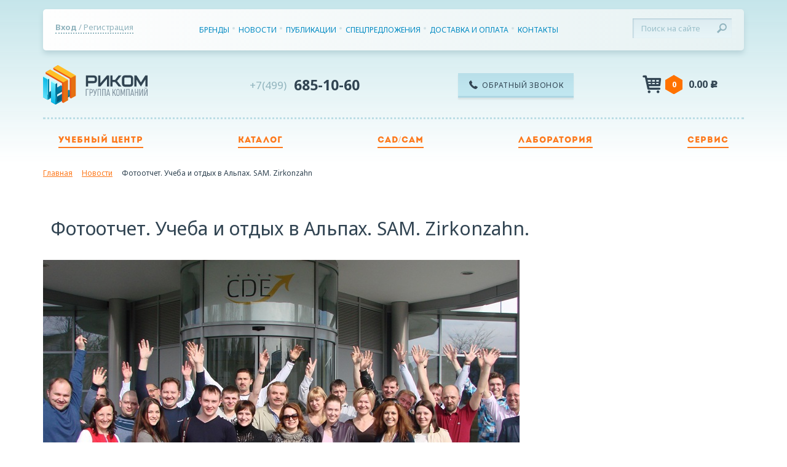

--- FILE ---
content_type: text/html; charset=utf-8
request_url: https://rikom-dent.ru/novostii/fotootchet-ucheba-i-otdyh-v-alpah-sam-zirkonzahn/
body_size: 4389
content:
<!DOCTYPE html><html xmlns:umi="http://www.umi-cms.ru/TR/umi" lang="en">
<head>
<meta http-equiv="Content-Type" content="text/html; charset=utf-8">
<title>Фотоотчет. Учеба и отдых в Альпах. SAM. Zirkonzahn. - Новости - Rikom-dent</title>
<meta charset="utf-8">
<meta content="зуботехническое оборудование, cad cam система, купить стоматологические материалы, зуботехническая лаборатория, фрезерный станок, оборудование для лаборатории, зубной техник, cam купить" name="keywords">
<meta content="У нас вы можете купить высококачественное оборудование и материалы от ведущих европейских производителей в области стоматологии и имплантологии." name="description">
<meta http-equiv="X-UA-Compatible" content="IE=edge">
<meta name="viewport" content="width=device-width, initial-scale=1">
<meta name="cmsmagazine" content="12d8a5984e84ff9e4032f67b98b872d1">
<link href="/templates/rikom/css/normalize.css" rel="stylesheet">
<link href="/favicon.ico" rel="shortcut icon" type="image/x-icon">
<link href="//fonts.googleapis.com/css?family=Noto+Sans:400,700&amp;subset=cyrillic" rel="stylesheet">
<link href="/templates/rikom/fonts/other/stylesheet.css" rel="stylesheet">
<link href="/templates/rikom/fonts/icomoon/style.css" rel="stylesheet">
<link href="/templates/rikom/assets/slick/slick.css" rel="stylesheet">
<link href="/templates/rikom/assets/fotorama/fotorama.css" rel="stylesheet">
<link href="/templates/rikom/assets/selectric/selectric.css" rel="stylesheet">
<link href="/templates/rikom/fonts/robot_web/stylesheet.css" rel="stylesheet">
<link href="/templates/rikom/css/style.css?4" rel="stylesheet">
<link href="/templates/rikom/css/custom.css?4" rel="stylesheet">
<link href="/templates/rikom/js/jquery.mCustomScrollbar.css" rel="stylesheet">
<link href="/templates/rikom/css/jquery.fancybox.min.css" rel="stylesheet">
<link href="/templates/rikom/fonts/awesome/css/font-awesome.min.css" rel="stylesheet">
<link href="/templates/rikom/css/responsive.css" rel="stylesheet">
<meta property="og:locale" content="ru_RU">
<meta property="og:type" content="website">
<meta property="og:site_name" content="Риком-дент">
<meta property="og:url" content="https://rikom-dent.ru/novostii/fotootchet-ucheba-i-otdyh-v-alpah-sam-zirkonzahn/">
<meta property="og:title" content="Фотоотчет. Учеба и отдых в Альпах. SAM. Zirkonzahn. - Новости - Rikom-dent">
<meta property="og:image" content="https://rikom-dent.ru/images/cms/rikom/News/662_sam_zirkonzahn1.jpg">
<meta property="og:image:width" content="775">
<meta property="og:image:height" content="516">
<meta property="og:desciption" content="У нас вы можете купить высококачественное оборудование и материалы от ведущих европейских производителей в области стоматологии и имплантологии.">
<script src="https://ajax.googleapis.com/ajax/libs/jquery/1.11.3/jquery.min.js"></script><script>window.jQuery || document.write('<script src="/templates/suprotec/js/jquery-1.7.2.min.js"><\/script>')</script><script type="text/javascript">
   (function(m,e,t,r,i,k,a){m[i]=m[i]||function(){(m[i].a=m[i].a||[]).push(arguments)};
   m[i].l=1*new Date();k=e.createElement(t),a=e.getElementsByTagName(t)[0],k.async=1,k.src=r,a.parentNode.insertBefore(k,a)})
   (window, document, "script", "https://mc.yandex.ru/metrika/tag.js", "ym");

   ym(87333418, "init", {
        clickmap:true,
        trackLinks:true,
        accurateTrackBounce:true,
        webvisor:true,
        ecommerce:"dataLayer"
   });
</script><noscript><div><img src="https://mc.yandex.ru/watch/87333418" style="position:absolute; left:-9999px;" alt=""></div></noscript>
<script>(function(w,d,s,l,i){w[l]=w[l]||[];w[l].push({'gtm.start':
new Date().getTime(),event:'gtm.js'});var f=d.getElementsByTagName(s)[0],
j=d.createElement(s),dl=l!='dataLayer'?'&l='+l:'';j.async=true;j.src=
'https://www.googletagmanager.com/gtm.js?id='+i+dl;f.parentNode.insertBefore(j,f);
})(window,document,'script','dataLayer','GTM-NRXVXHP');</script><script>
			var site_key='6Ldb1KkgAAAAAHFWqPWPXjnkCrR3nu0EZOM_V-QV';
			var recaptcha_url = 'https://www.google.com/recaptcha/api.js';
		</script><script src="/templates/rikom/js/jquery.mCustomScrollbar.js"></script><script src="/templates/rikom/assets/slick/slick.min.js"></script><script src="/templates/rikom/assets/fotorama/fotorama.js"></script><script src="/templates/rikom/assets/selectric/jquery.selectric.min.js"></script><script src="/templates/rikom/assets/validate/jquery.validate.js"></script><script src="/templates/rikom/assets/validate/jquery.maskedinput.min.js"></script><script src="/templates/rikom/js/jquery.fancybox.min.js"></script><script src="/templates/rikom/js/jquery.number.js"></script><script src="/templates/rikom/js/main.js?93"></script><script src="/templates/rikom/js/basket.js?96"></script><script src="/templates/rikom/js/custom.js?94"></script><script src="/templates/rikom/js/catalog.js?93"></script><script type="text/javascript" src="https://vk.com/js/api/share.js?93" charset="windows-1251"></script>
</head>
<body>
<div id="fb-root"></div>
<header><div class="container">
<div class="top">
<div class="log-box"><a href="#" data-action="popup" data-namepopup="enter"><span>Вход </span> / Регистрация</a></div>
<form class="search" action="/search/search_do/">
<input type="text" name="search_string" placeholder="Поиск на сайте"><button type="submit" class="btn-search icon-magnifier"></button>
</form>
<ul class="menu">
<li><a href="/brendy/">Бренды</a></li>
<li><a href="/novostii/">Новости</a></li>
<li><a href="/articles/">Публикации</a></li>
<li><a href="/specpredlozheniya/">Спецпредложения</a></li>
<li><a href="/dostavka-i-oplata/">Доставка и оплата</a></li>
<li><a href="/contacts/">Контакты</a></li>
</ul>
<div class="popup popup-enter" data-popup="enter">
<a href="#" class="popup-close icon-delete" data-action="closepopup" data-namepopup="enter"></a><p class="title">Вход в личный кабинет</p>
<form action="/users/login_do/" method="post">
<label>электронная почта</label><div class="form-group">
<label>Логин</label><input type="text" class="form-control" name="login">
</div>
<div class="form-group">
<label>пароль</label><input type="password" class="form-control" name="password">
</div>
<div class="form-group"><a href="/users/forget/" class="forget">Забыли пароль?</a></div>
<div class="form-group"><button type="submit" class="popup-btn">войти</button></div>
</form>
<a href="/users/registrate/" class="registration">Зарегистрироваться</a>
</div>
</div>
<div class="middle">
<a href="/" class="logo"></a> <a href="tel:+74996851060" class="phone"><span>+7(499)</span> 685-10-60</a> <a href="#" class="call" data-action="popup" data-namepopup="callback"><span class="icon-phone"></span>Обратный звонок</a> <div class="sum-box"><span class="header_cart"><span class="icon-cart"></span><span class="num">0</span><p class="sum"><i class="conver-price">0.00</i> <span>c</span></p></span></div>
<div class="popup popup-callback" data-popup="callback">
<a href="#" class="popup-close icon-delete" data-action="closepopup" data-namepopup="callback"></a><p class="title">Заявка на обратный звонок</p>
<form class="callback js-sendform" target="post_form" action="/webforms/send/">
<input type="hidden" name="system_form_id" value="151"><input type="hidden" name="system_email_to" value="707"><div class="form-group">
<label>Телефон</label><input type="text" name="data[new][telephone]" class="form-control" required="required">
</div>
<div class="form-group">
<label>имя</label><input type="text" name="data[new][name]" class="form-control" required="required">
</div>
<div class="status"></div>
<div class="form-group"><button type="submit" class="popup-btn js-submit">ОТПРАВИТЬ</button></div>
</form>
</div>
</div>
<div style="overflow:hidden2"><ul class="menu-bottom">
<li><a href="/raspisanie-zaniatiy/">Учебный центр</a></li>
<li><a href="/katalog/">Каталог</a></li>
<li><a href="/cadcam/">CAD/CAM</a></li>
<li><a href="https://rikom-lab.ru/">Лаборатория</a></li>
<li><a href="https://rikom-service.ru/">Сервис</a></li>
</ul></div>
</div></header><div class="container"><ol class="breadcrumbs" itemscope="itemscope" itemtype="http://schema.org/BreadcrumbList">
<li itemprop="itemListElement" itemscope="itemscope" itemtype="http://schema.org/ListItem" class="breadcrumbs-item"><a href="/" title="Главная" itemprop="item" class="breadcrumb"><span itemprop="name">Главная</span></a></li>
<li itemprop="itemListElement" itemscope="itemscope" itemtype="http://schema.org/ListItem" class="breadcrumbs-item"><a href="/novostii/" itemprop="item" class="breadcrumb" title="Новости"><span itemprop="name">Новости</span></a></li>
<li itemprop="itemListElement" itemscope="itemscope" itemtype="http://schema.org/ListItem" class="breadcrumbs-item"><span itemprop="item" class="breadcrumb" title="Фотоотчет. Учеба и отдых в Альпах. SAM. Zirkonzahn"><span itemprop="name">Фотоотчет. Учеба и отдых в Альпах. SAM. Zirkonzahn</span></span></li>
</ol></div>
<div class="main-box"><div class="container"><div class="article-page row">
<div class="col s12 m6 l6"><h1>Фотоотчет. Учеба и отдых в Альпах. SAM. Zirkonzahn.</h1></div>
<div class="col s12 m6 l5"></div>
<div style="clear:both;"></div><p><img src="/images/cms/rikom/News/1_sam_zirkonzahn.jpg" alt="" width="775" height="516" /><br /><br /><img src="/images/cms/rikom/News/2_sam_zirkonzahn.jpg" alt="" width="775" height="516" /><br /><br /><img src="/images/cms/rikom/News/3_sam_zirkonzahn.jpg" alt="" width="775" height="516" /><br /><br /><img src="/images/cms/rikom/News/4_sam_zirkonzahn.jpg" alt="" width="775" height="516" /><br /><br /><img src="/images/cms/rikom/News/5_sam_zirkonzahn.jpg" alt="" width="775" height="516" /><br /><br /><img src="/images/cms/rikom/News/7_sam_zirkonzahn.jpg" alt="" width="775" height="516" /><br /><br /><img src="/images/cms/rikom/News/10_sam_zirkonzahn.jpg" alt="" width="775" height="516" /><br /><br /><img src="/images/cms/rikom/News/30_sam_zirkonzahn.jpg" alt="" width="775" height="516" /><br /><br /><img src="/images/cms/rikom/News/35_sam_zirkonzahn.jpg" alt="" width="775" height="516" /><br /><br /><img src="/images/cms/rikom/News/37_sam_zirkonzahn.jpg" alt="" width="775" height="516" /><br /><br /><img src="/images/cms/rikom/News/40_sam_zirkonzahn.jpg" alt="" width="775" height="517" /><br /><br /><img src="/images/cms/rikom/News/42_sam_zirkonzahn.jpg" alt="" width="775" height="516" /><br /><br /><img src="/images/cms/rikom/News/43_sam_zirkonzahn.jpg" alt="" width="775" height="516" /><br /><br /><img src="/images/cms/rikom/News/44_sam_zirkonzahn.jpg" alt="" width="775" height="516" /><br /><br /><img src="/images/cms/rikom/News/45_sam_zirkonzahn.jpg" alt="" width="775" height="516" /><br /><br /><img src="/images/cms/rikom/News/47_sam_zirkonzahn_1.jpg" alt="" width="775" height="516" /><br /><br /><img src="/images/cms/rikom/News/48_sam_zirkonzahn.jpg" alt="" width="775" height="516" /><br /><br /><img src="/images/cms/rikom/News/49_sam_zirkonzahn.jpg" alt="" width="775" height="516" /><br /><br /><img src="/images/cms/rikom/News/51_sam_zirkonzahn.jpg" alt="" width="775" height="516" /><br /><br /><img src="/images/cms/rikom/News/52_sam_zirkonzahn.jpg" alt="" width="775" height="516" /><br /><br /><img src="/images/cms/rikom/News/55_sam_zirkonzahn.jpg" alt="" width="775" height="517" /><br /><br /><img src="/images/cms/rikom/News/60_sam_zirkonzahn.jpg" alt="" width="775" height="517" /><br /><br /><img src="/images/cms/rikom/News/70_sam_zirkonzahn.jpg" alt="" width="775" height="517" /><br /><br /><img src="/images/cms/rikom/News/73_sam_zirkonzahn.jpg" alt="" width="775" height="516" /><br /><br /><img src="/images/cms/rikom/News/76_sam_zirkonzahn.jpg" alt="" width="775" height="516" /><br /><br /><img src="/images/cms/rikom/News/77_sam_zirkonzahn.jpg" alt="" width="775" height="516" /><br /><br /><img src="/images/cms/rikom/News/87_sam_zirkonzahn.jpg" alt="" width="775" height="517" /><br /><br /><img src="/images/cms/rikom/News/90_sam_zirkonzahn.jpg" alt="" width="775" height="516" /><br /><br /><img src="/images/cms/rikom/News/95_sam_zirkonzahn.jpg" alt="" width="775" height="516" /><br /><br /><img src="/images/cms/rikom/News/97_sam_zirkonzahn.jpg" alt="" width="775" height="516" /><br /><br /><img src="/images/cms/rikom/News/98_sam_zirkonzahn.jpg" alt="" width="775" height="516" /><br /><br /><img src="/images/cms/rikom/News/100_sam_zirkonzahn.jpg" alt="" width="775" height="516" /><br /><br /><img src="/images/cms/rikom/News/103_sam_zirkonzahn.jpg" alt="" width="775" height="516" /><br /><br /><img src="/images/cms/rikom/News/105_sam_zirkonzahn.jpg" alt="" width="775" height="516" /><br /><br /><img src="/images/cms/rikom/News/107_sam_zirkonzahn.jpg" alt="" width="775" height="516" /><br /><br /><img src="/images/cms/rikom/News/108_sam_zirkonzahn.jpg" alt="" width="775" height="516" /><br /><br /><img src="/images/cms/rikom/News/110_sam_zirkonzahn.jpg" alt="" width="775" height="517" /><br /><br /><img src="/images/cms/rikom/News/259_sam_zirkonzahn.jpg" alt="" width="775" height="517" /><br /><br /><img src="/images/cms/rikom/News/260_sam_zirkonzahn.jpg" alt="" width="775" height="517" /><br /><br /><img src="/images/cms/rikom/News/312_sam_zirkonzahn.jpg" alt="" width="775" height="517" /><br /><br /><img src="/images/cms/rikom/News/332_sam_zirkonzahn.jpg" alt="" width="775" height="517" /><br /><br /><img src="/images/cms/rikom/News/338_sam_zirkonzahn.jpg" alt="" width="775" height="517" /><br /><br /><img src="/images/cms/rikom/News/359_sam_zirkonzahn.jpg" alt="" width="775" height="517" /><br /><br /><img src="/images/cms/rikom/News/360_sam_zirkonzahn.jpg" alt="" width="775" height="517" /><br /><br /><img src="/images/cms/rikom/News/365_sam_zirkonzahn.jpg" alt="" width="775" height="517" /><br /><br /><img src="/images/cms/rikom/News/396_sam_zirkonzahn.jpg" alt="" width="775" height="517" /><br /><br /><img src="/images/cms/rikom/News/607_sam_zirkonzahn.jpg" alt="" width="775" height="516" /><br /><br /><img src="/images/cms/rikom/News/662_sam_zirkonzahn.jpg" alt="" width="775" height="516" /></p></div></div></div>
<footer><div class="container"><div class="row">
<div class="col1">
<form class="search" action="/search/search_do/">
<input type="text" name="search_string" placeholder="Поиск на сайте"><button type="submit" class="btn-search icon-magnifier"></button>
</form>
<p class="we-are-social">Мы в соцсетях:</p>
<ul class="social-list">
<li><a href="https://rutube.ru/channel/42204189/" target="_blank" class="icon icon-rut" rel="nofollow"></a></li>
<li><a href="https://vk.com/video/@rikom_dent" target="_blank" class="icon icon-vk" rel="nofollow"></a></li>
<li><a href="https://t.me/RikomEducation" target="_blank" class="icon fa icon-tg" rel="nofollow"></a></li>
</ul>
<p class="copyright">© 2015-2025 «Риком-дент»</p>
<p class="conf"><a href="/politika-konfidencialnosti/">Политика конфиденциальности</a></p>
<script src="//code-ya.jivosite.com/widget/qxHWVN4ory" async="async"></script><script src="//yastatic.net/es5-shims/0.0.2/es5-shims.min.js"></script><script src="//yastatic.net/share2/share.js"></script>
</div>
<div class="col1"><ul class="menu">
<li><a href="/brendy/">О компании</a></li>
<li><a href="/novostii/">Новости</a></li>
<li><a href="/dostavka-i-oplata/">Доставка и оплата</a></li>
<li><a href="/katalog/">Интернет магазин</a></li>
<li><a href="https://rikom-lab.ru/">Зуботехническая лаборатория</a></li>
<li><a href="/raspisanie-zaniatiy/fotootcety-obucenie/">Учебный центр</a></li>
<li><a href="/cadcam/">CAD/CAM</a></li>
<li><a href="/servis/">Сервис</a></li>
<li><a href="/specpredlozheniya/">Спецпредложения</a></li>
</ul></div>
<div class="col1 logosbox">
<p> Мы принимаем к оплате:</p>
<img src="/mir.png">
</div>
<div class="col1"><div class="phone-box">
<p class="phone"><a href="tel:+74996851060" class="phone"><span>+7(499)</span>685-10-60</a></p>
<a href="mailto:inbox@rikom-dent.ru">inbox@rikom-dent.ru</a><a href="/contacts/">Контакты</a>
</div></div>
</div></div></footer><style>
		
header .menu-bottom li>span {
    color: #fd791c;
    font-size: 14px;
    text-transform: uppercase;
    font-family: 'intro_regular';
    text-decoration: none;
    border-bottom: 2px solid #fd791c;
    padding-bottom: 3px;
    letter-spacing: 0.07em;
    cursor:pointer;
}
header .menu-bottom li:hover>span {
    color: #00add9;
    border-bottom: 2px solid #00add9;
}

		</style>
</body>
</html>
<!-- This page generated in 0.154815 secs by XSLT, SITE MODE -->

--- FILE ---
content_type: text/css
request_url: https://rikom-dent.ru/templates/rikom/css/custom.css?4
body_size: 3706
content:
.group ~.g02_2026 td{background:#c2f7bf}
.group ~.g02_2026+.g02_2026 td{background:#FFF} 

/* .group ~.g11_2024+.g11_2024+.g11_2024 td{background:#c2f7bf}
.group ~.g11_2024+.g11_2024+.g11_2024+.g11_2024 td{background:#FFF}
 */
.conver-price,.conver-price2 {
  font-style: normal;
  white-space:nowrap;
}
.search-text{
	font-style: normal;
}
.color-selector {
	display: inline-block;;
  height: 33px;
	width: 225px;
	border-bottom: 2px dotted #00ADD9;
	font-size: 16px;
  font-weight: 500;
  line-height: 42px;
  font-family: 'Roboto', sans-serif;
	cursor: pointer;
  margin-left: 10px;
	color: #00ADD9; }
.color-selector .main-colsel-field {
  display: inline-block;
  width: 225px;
  padding-left: 10px;
  position: absolute; }
.color-selector .main-colsel-field .rub-sel{
  font-family: 'ALSRubl';
}
.color-selector ul {
  list-style: none;
  width: 225px;
  position: absolute;
  z-index: 100;
  margin-top: 7px;
  border: 1px solid #c7c8ca;
  border-top: none;
  background-color: #fff;}
  .color-selector ul.closed {
    display: none; }
  .color-selector ul li {
	    padding-left: 10px;
  }
  .color-selector ul li:last-child {
    margin-bottom: 5px;
  }
  .content .basket_goods .color-selector ul li {
  	border-bottom: none;
    display: block;
    height: 36px;
    line-height: 36px;
    padding-left: 10px; }
    .color-selector ul li:hover {
      background-color: #009cff;
      color: #fff; }
    .color-selector ul li .rub-sel {
      font-family: 'ALSRubl';
      /*color: #454545;*/
      /*font-size: 12px; */
  }
.color-selector .sel-opener {
  width: 29px;
  height: 30px;
  position: relative;
  left: 200px;
  z-index: 2; }
  .color-selector .sel-opener::after {
    content: '';
    border: 6px solid transparent;
    border-top: 6px solid #00ADD9;
    position: relative;
    top: 14px;
    right: -6px; }
.color-selector .white-shadow {
  width: 19px;
  height: 30px;
  background: linear-gradient(to right, rgba(255, 255, 255, 0), white);
  position: relative;
  top: -30px;
  left: 190px; }

.lab-contact-box {
    background: #e1f2f4;
    padding: 14px 14px 4px 14px;
    border-bottom: 3px solid #c6e5ea;
    display: inline-block;
    width: 100%;
    margin: 20px 0px;
    margin-bottom: 10px;
}
.lab-contact-box ul{
  margin: 0;
  padding: 0;
  width: 100%;
  list-style: none;
}
.lab-contact-box ul li{
  display: inline-block;
  font-weight: 200;
  margin-left: 80px;
}
.lab-contact-box ul li:first-child{
  margin-left: 0;
}
.lab-contact-box ul li span{
  font-family: sans-serif;
}
.lab-contact-box ul li a{
    color: #35b4d7;
    font-size: 16px;
    font-weight: 500;
    text-transform: uppercase;
    display: block;
    margin-bottom: 10px;
    text-decoration: none;
    border-bottom: 1px solid #35b4d7;
}


.timetable{
	width:100%;
	border: 1px solid grey;

}
.timetable .group{
	background-color: #1e9fbd;
	text-align:center;
	color:#FFF;
	font-weight:bold;
}
.timetable td{
	border: 1px solid grey;
}
.timetable th{
	border: 1px solid grey;
	background-color: #1e9fbd;
	color:#FFF;
}
.timetable .period,
.timetable .location{
	font-weight:bold;
	text-align:center;
}
.timetable .day{
	text-align:center;
}
.tema a {color:#314452; text-decoration:underline}
.tema a:hover {color:#314452; text-decoration:none}

.timetable .btn{
	background-image: -moz-linear-gradient(90deg, #d6ecf7 0%, #c7e6f7 100%);
	background-image: -webkit-linear-gradient(
		90deg
		, #d6ecf7 0%, #c7e6f7 100%);
	background-image: -ms-linear-gradient(90deg, #d6ecf7 0%, #c7e6f7 100%);
	box-shadow: 0 3px 2px 0 rgb(47 135 181 / 10%), inset 0 -3px 0 0 #a6d2e9;
	outline: none;
	border: 0;
	color: #146679;
	padding: 5px;
	/* letter-spacing: 1.4px; */
	font-weight: 700;
	/* text-transform: uppercase; */
}
.timetable .link-btn{
	background-color:;
	background-image: -moz-linear-gradient(90deg, #e67012 0%, #e19f6a 100%);
	background-image: -webkit-linear-gradient(90deg, #e67012 0%, #e19f6a 100%);
	background-image: -ms-linear-gradient(90deg, #e67012 0%, #e19f6a 100%);
	box-shadow: 0 3px 2px 0 rgb(47 135 181 / 10%), inset 0 -3px 0 0 #e67012;
	color:#FFFFFF;
	text-decoration:none;
}
.timetable .link-btn:hover{
	background-image: -moz-linear-gradient(90deg, #e67012 0%, #e67012 100%);
	background-image: -webkit-linear-gradient(90deg, #e67012 0%, #e67012 100%);
	background-image: -ms-linear-gradient(90deg, #e67012 0%, #e67012 100%);
}
.table {width:100%; border:1px;text-align:left}
.table tr, .table td, .table th {border:1px solid}
.education-page .note-box p {margin-bottom:15px}

.tabs{
	margin:15px 0;
}
.tabs__nav {
	max-width: none;
	width: auto;
	display:flex;
	flex-wrap: wrap;
}
.tabs__button {
	background: #f3f6f8;
	color: #333333;
	text-align: center;
	position: relative;
	cursor: pointer;
	border:1px solid #808080;
	padding:10px;
	font-size: 21px;
	min-width: 250px;
}
.tabs__button._active {
	color: #FFF;
	background: #e67012;
	border:1px solid #808080;
}
/* .tabs__button._active:after{
	content:'';
	display:block;
	position:absolute;
	left:0;
	right:0;
	bottom:0;
	height:2px;
	background-color:#1e9fbd;
} */
.tabs__button:first-child {
	border-radius: 4px 0 0 4px;
}
.tabs__button:last-child {
	border-radius: 0 4px 4px 0;
}
.tabs__item:not(._active) {
	display: none;
}
.tabs__item{

}


.input-file-row {
	display: inline-block;
}
.main-box .order-page .left form .form-group label.input-file {
	position: relative;
	display: block;
	float:none;
}
.input-file span {
	position: relative;
	display: inline-block;
	cursor: pointer;
	outline: none;
	text-decoration: none;
	font-size: 18px;
	vertical-align: middle;
	color: rgb(255 255 255);
	text-align: center;
	border-radius: 4px;
	background-image: -moz-linear-gradient(90deg, #ff9b61 0%, #ff843d 100%);
	background-image: -webkit-linear-gradient(90deg, #ff9b61 0%, #ff843d 100%);
	background-image: -ms-linear-gradient(90deg, #ff9b61 0%, #ff843d 100%);
	line-height: 22px;
	box-sizing: border-box;
	border: none;
	margin: 0;
	transition: background-color 0.2s;
	padding: 12px 20px;
	height: 50px;
	width: 100%;
}
.input-file input[type=file] {
	position: absolute;
	z-index: -1;
	opacity: 0;
	display: block;
	width: 0;
	height: 0;
}

/* Focus */
.input-file input[type=file]:focus + span {
	box-shadow: 0 0 0 0.2rem rgba(0,123,255,.25);
}

/* Hover/Active */
.input-file:hover span {
	background-color: #59be6e;
}
.input-file:active span {
	background-color: #2E703A;
}

/* Disabled */
.input-file input[type=file]:disabled + span {
	background-color: #eee;
}

/* Список файлов */
.input-file-list {
	padding: 10px 0;
}
.input-file-list-item {
	margin-bottom: 10px;
}
.input-file-list-remove {
	color: red;
	text-decoration: none;
	display: inline-block;
	margin-left: 5px;
}


.btn.btn-signup{
	background-image: -moz-linear-gradient(90deg, #d6ecf7 0%, #c7e6f7 100%);
	background-image: -webkit-linear-gradient(
		90deg
		, #d6ecf7 0%, #c7e6f7 100%);
	background-image: -ms-linear-gradient(90deg, #d6ecf7 0%, #c7e6f7 100%);
	box-shadow: 0 3px 2px 0 rgb(47 135 181 / 10%), inset 0 -3px 0 0 #a6d2e9;
	outline: none;
	border: 0;
	color: #146679;
	padding: 5px;
	/* letter-spacing: 1.4px; */
	font-weight: 700;
	/* text-transform: uppercase; */
}
.zapi .btn {background-image: -webkit-linear-gradient(90deg, #d6ecf7 0%, #c7e6f7 100%);
    background-image: -ms-linear-gradient(90deg, #d6ecf7 0%, #c7e6f7 100%);
    box-shadow: 0 3px 2px 0 rgb(47 135 181 / 10%), inset 0 -3px 0 0 #a6d2e9;
    height: 52px;
    outline: none;
    border: 0;
    color: #146679;
    font-size: 16px;
    padding: 0 25px;
    letter-spacing: 1.4px;
    font-weight: 700;
    text-transform: uppercase;display:inline-block;

}
.col.zapi {
	float:none;
	margin: 0 auto;
	display: flex;
	gap: 20px;
	justify-content: center;
	align-items: center;

}
.signup-btns{
	margin:15px auto;
	display: flex;
	gap: 20px;
	justify-content: center;
	align-items: center;
}
.signup-btns a{
	height: 52px;
	outline: none;
	border: 0;
	color: #FFFFFF;
	font-size: 16px;
	padding: 16px 25px;
	letter-spacing: 1.4px;
	font-weight: 700;
	text-transform: uppercase;
	display: inline-block;
	text-decoration:none;
}
.btn-wa{
	background-image: -webkit-linear-gradient(90deg, #2cb742 0%, #2cb742 100%);
	background-image: -ms-linear-gradient(90deg, #2cb742 0%, #2cb742 100%);
	box-shadow: 0 3px 2px 0 rgb(47 135 181 / 10%), inset 0 -3px 0 0 #2cb742;
}
.btn-tg{
	background-image: -webkit-linear-gradient(90deg, #27a7e7 0%, #27a7e7 100%);
	background-image: -ms-linear-gradient(90deg, #27a7e7 0%, #27a7e7 100%);
	box-shadow: 0 3px 2px 0 rgb(47 135 181 / 10%), inset 0 -3px 0 0 #27a7e7;
}
.link {font-size:13px; font-style: italic;color: blue;font-weight:700}
.brandlist .lecturerslist p {text-align:center}
.lec.main-box .banner-box .tovar-list .item {min-height:0px}
.lec.main-box {  padding: 0;  min-height: auto;    margin-top: 0;}

.block_n_uc{
	margin-bottom:70px;
}
.inner_uc {
	display:grid;
	grid-template-columns: 300px 300px 1fr;
	grid-template-rows: 174px 135px 135px;
	gap:8px;
}
.lec_all{
	grid-area: 1 / 1 / 1 / 3;
}
.table_uc{
	grid-area: 2 / 1 / 4 / 1;
}
.photos_uc{
	grid-area: 2 / 1 / 4 / 3;
}
.slider_uc{
	grid-area: 1 / 3 / 4 / 3;
}
.title_uc{
	font-size: 22px;
	font-weight: 500;
	line-height: 1.5;
	text-align: left;
	margin-bottom:16px;
}
.table_all,
.lecturec_all{
	font-size: 16px;
	font-weight: 500;
	line-height: 1.4;
	text-align: left;

}
.table_all a,
.lecturec_all a{
	color:#45C8DC;
	text-decoration:none;
}
.lec_all, .table_uc, .photos_uc {border:1px solid; border-radius:4px; border-color:#C3E9F2;padding:32px}
.left_uc_bottom {display:grid;grid-template-columns: 1fr 1fr; grid-gap:8px}
.left_uc .title_uc {font-size:18px; font-weight:500; margin-bottom:10px}
.left_uc a {font-size:15px; font-weight:500;color:#45C8DC; text-decoration:none}
.lec_inner {display:flex;gap:24px;;align-items: center;}
.left_uc {display:grid; grid-gap:8px;margin-bottom: 64px;}
.slider_uc {max-width:460px;    margin-left: auto;}
.lecturec_pic{
	display:flex;
}
.lecturec_pic img {width:64px;height:64px; border:3px;border-radius:50%; border-color:#FFFFFF;border-style:solid;object-fit: cover;
	object-position: top;}
.lecturec_pic img+img{margin-left:-25px;}

.album_inner{
	margin-bottom: 16px;
}
.album_pic{
	display:flex;
}
.album_pic img {width:100px;height:100px; border:3px;border-radius:50%; border-color:#FFFFFF;border-style:solid;object-fit: cover;
	object-position: top;}
.album_pic img+img{margin-left:-25px;}


@media (max-width: 1023px) {
	.inner_uc {
		grid-template-columns: 300px 1fr;
		 grid-template-rows: 174px 245px 500px;
	}
	.lec_all{
		grid-area: 1 / 1 / 1 / 3;
	}
	.table_uc{
		grid-area: 2 / 1 / 3 / 1;
	}
	.photos_uc{
		grid-area: 2 / 1 / 2 / 3;
	}
	.slider_uc{
		grid-area: 3 / 1 / 3 / 1;
	}
}
@media (max-width: 767px) {
	.inner_uc {
		grid-template-columns: 1fr 1fr;
		grid-template-rows: 174px 245px 1fr;
	}
	.lec_all{
		grid-area: 1 / 1 / 1 / 3;
	}
	.table_uc{
		grid-area: 2 / 1 / 2 / 2;
	}
	.photos_uc{
		grid-area: 2 / 1 / 2 / 3;
	}
	.slider_uc{
		grid-area: 3 / 1 / 3 / 3;
	}
	.slider_uc{
		margin-right: auto;
		max-width:100%;
	}
	.lec_inner{
		flex-wrap:wrap;
	}

	.title_uc{
		font-size: 17px;
		line-height: 1.2;
		margin-bottom: 5px;
	}
	.table_all,
	.lecturec_all{
		font-size: 14px;
	}
	.lec_all,
	.photos_uc,
	.table_uc{
		padding:16px;
	}
	.album_pic img:nth-child(4), .album_pic img:nth-child(5), .album_pic img:nth-child(6){display:none}
}
.category_n {}
.category_item_list {
    display: grid;
    grid-template-columns: repeat(auto-fit, 273px);
    grid-row-gap: 16px;
    grid-column-gap: 16px;
}
.category_item{
    width: auto;
    display: grid;
    -webkit-box-pack: left;
    -webkit-justify-content: left;
    -ms-flex-pack: left;
    justify-content: left;
	border:1px solid #C3E9F2;
	border-radius:4px;
	padding:16px 24px;
	height:191px;
	background: url("../images/ellipse.png") no-repeat;
	content: '';
    background-position: bottom right;
	background-size: 65%;
	transition: background-size 0.3s ease;
	-webkit-transition: background-size 0.3s ease;
    -o-transition: background-size 0.3s ease;
}
.category_link { text-decoration:none;overflow: hidden;}
.category_name {color:#1E9FBD; font-size:15px;font-weight:500;}
.category_img {position:relative;width: 230px;    height: 160px;}
.category_img img{    bottom: -10px;  width: 155px;height:155px; position:absolute;right:10px;-webkit-transition: .3s;
-o-transition: .3s;transition: .3s;}
a.category_item:hover .category_img img {bottom: 0px;-webkit-transition: .3s;-o-transition: .3s;transition: .3s; }
a.category_item:hover {
	background-size:75%
	}
.category_n .manufactures-list .logos-list li {width:20%;margin-right:35px}
.main-box .category_n .logos-list li:nth-child(3n) {margin-right:35px}
.js-slider img {padding:10px}

.custom-prev-arrow:before
 {content: "\e90a";}
.custom-next-arrow:before
 {content: "\e911";}


.js-slider .arrows {
    z-index: 2;font-family: 'icomoon';
    position: absolute;
    color: #7996a7;
    text-decoration: none;
    font-size: 26px;
    top: 50%;left:-20px;
    margin-top: -13px;cursor:pointer
}
.js-slider .arrows.custom-next-arrow {
    right: -20px;left:auto
}
.js-slider .arrows:hover {
    color: #00add9;
}
@media only screen and (min-width: 993px) {
.container .article-page.row .col.l6 {width:100%}
}
.policy {text-align:center; font-size:12px; line-height:16px; margin-bottom:10px}
.policy a {color:#314452}
.col.zapi a {    color: #146679;text-decoration:none;    line-height: 48px;}
.timetable-n_t {background:#cfeaee}
.col-2 {display:grid; grid-template-columns:1fr 2fr;   margin-bottom:30px; gap: 30px;    align-items: start;}
@media only screen and (max-width: 992px) {
.col-2 	{grid-template-columns:1fr}
.col.zapi a {font-size:15px; letter-spacing:0 }

}
.full .h-v iframe {width:100%}
.tg_but {margin-top:20px}
.tg_but.signup-btns a {padding:7px; font-size:14px; text-align:center;line-height:px}
.des-bot-but {max-width:300px;margin:0 auto}


